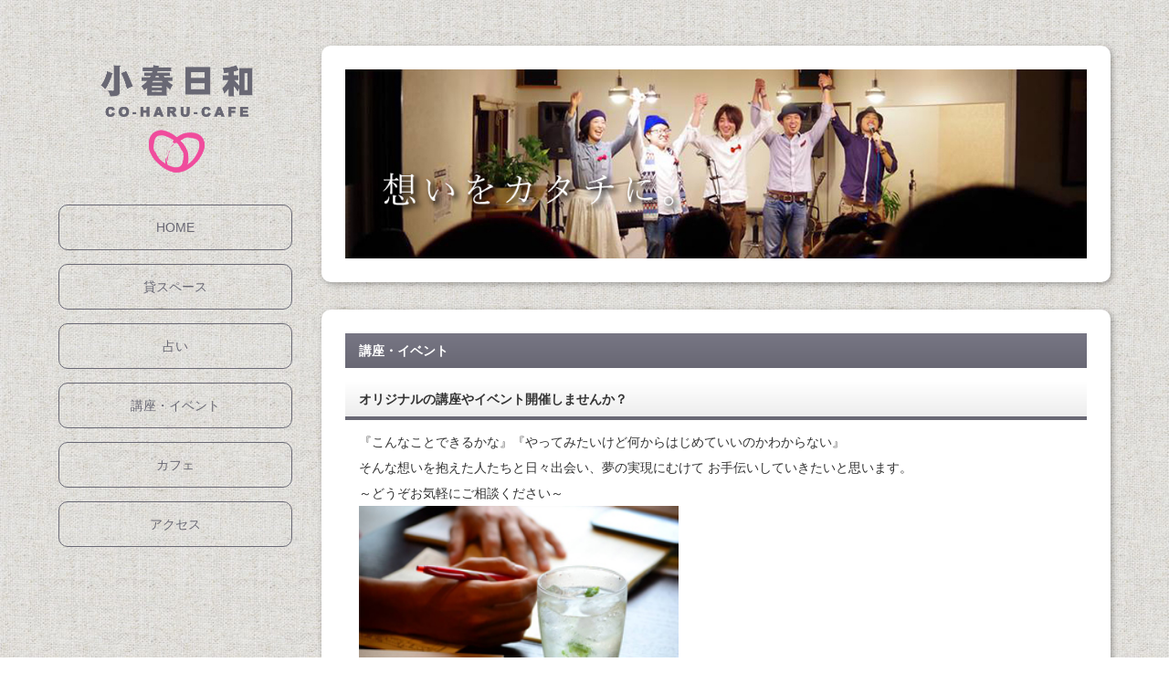

--- FILE ---
content_type: text/html
request_url: https://8share.jp/event.html
body_size: 4160
content:
<!DOCTYPE html>
<html lang="ja">
<head>
<meta charset="UTF-8">
<meta http-equiv="X-UA-Compatible" content="IE=edge">
<title>小春日和｜講座・イベント</title>
<meta name="viewport" content="width=device-width, initial-scale=1">
<meta name="description" content="小春日和は、多目的に使える貸スペース＆カフェです。
イベント、会議、打合せ、サロン、シェアオフィス、１日貸カフェなど、多彩なご利用ができます。占いコーナーもあります。鑑定歴40年の実績ある占い師がお悩みご相談を承ります。
">
<meta name="keywords" content="小春日和　カフェ　コワーキング　むげん　空間　無限　フリースペース　多目的　空間　ギャラリー　貸室　貸スペース　北海道　函館　八幡　占い　イベント　会議室　サロン　打合せ　サロン　シェアオフィス　１日貸カフェ　ライブ　ワークショップ">
<link href="css/slide.css" rel="stylesheet" content="小春日和は、多目的に使える貸スペース＆カフェです。
イベント、会議、打合せ、サロン、シェアオフィス、１日貸カフェなど、多彩なご利用ができます。占いコーナーもあります。鑑定歴40年の実績ある占い師がお悩みご相談を承ります。">
<link rel="stylesheet" href="css/style.css">
<script type="text/javascript" src="js/openclose.js"></script>
<!--[if lt IE 9]>
<script src="https://oss.maxcdn.com/html5shiv/3.7.2/html5shiv.min.js"></script>
<script src="https://oss.maxcdn.com/respond/1.4.2/respond.min.js"></script>
<![endif]-->
</head>

<body>

<!--小さな端末用（480px以下端末）ブロック-->
<div id="sh">

<!--小さな端末用ロゴ-->
<p id="logo"><a href="index.html"><img src="images/logo_s.png" alt="SAMPLE LOGO"></a></p>

<!--小さな端末用メニュー-->
<nav id="menubar-s">
<ul>
<li><a href="index.html">HOME</a></li>
<li><a href="space.html">貸スペース</a></li>
<li><a href="uranai.html">占い</a></li>
<li><a href="event.html">講座・イベント</a></li>
<li><a href="cafe.html">カフェ</a></li>
<li><a href="access.html">アクセス</a></li>
</ul>
</nav>

</div>
<!--/sh-->

<div id="container">

<div id="main">

<section class="box">

<aside id="mainimg">
<img src="images/1.jpg" alt="" id="slide1"/>
<img src="images/2.jpg" alt="" id="slide2"/>
<img src="images/3.jpg" alt="" id="slide3"/>
</aside>

</section>
<!--/box-->

<section class="box">

<h2>講座・イベント</h2>
<h3>オリジナルの講座やイベント開催しませんか？</h3>
<p>
『こんなことできるかな』『やってみたいけど何からはじめていいのかわからない』<br>
そんな想いを抱えた人たちと日々出会い、夢の実現にむけて お手伝いしていきたいと思います。<br>
～どうぞお気軽にご相談ください～<br>
<img src="images/index04.jpg" width="350" height="230"> </section>
<!--/box-->

</div>
<!--/main-->

<div id="sub">

<!--大きな端末用（481px以上端末）ロゴ-->
<p id="logo"><a href="index.html"><img src="images/logo.png" alt="SAMPLE LOGO"></a></p>

<!--大きな端末用（481px以上端末）メニュー-->
<nav id="menubar">
<ul>
<li><a href="index.html">HOME</a></li>
<li><a href="space.html">貸スペース</a></li>
<li><a href="uranai.html">占い</a></li>
<li><a href="event.html">講座・イベント</a></li>
<li><a href="cafe.html">カフェ</a></li>
<li><a href="access.html">アクセス</a></li>
</ul>
</nav>


</div>
<!--/sub-->

</div>
<!--/container-->

<footer>
<small>Copyright&copy; <a href="index.html">小春日和</a> All Rights Reserved.</small>
<span class="pr"></span>
</footer>

<!--お知らせ欄の開閉処理条件　480px以下-->
<script type="text/javascript">
if (OCwindowWidth() <= 480) {
	open_close("newinfo_hdr", "newinfo");
}
</script>

<!--メニューの３本バー-->
<div id="menubar_hdr" class="close"><span></span><span></span><span></span></div>
<!--メニューの開閉処理条件設定　480px以下-->
<script type="text/javascript">
if (OCwindowWidth() <= 480) {
	open_close("menubar_hdr", "menubar-s");
}
</script>
</body>
</html>


--- FILE ---
content_type: text/css
request_url: https://8share.jp/css/slide.css
body_size: 1602
content:
@charset "utf-8";

/*CSSスライドショー設定
---------------------------------------------------------------------------*/
/*めがね*/
@keyframes slide1 {
	0% {opacity: 0;}
	10% {opacity: 1;}
	30% {opacity: 1;}
	40% {opacity: 0;}
	100% {opacity: 0;}
}
/*緑*/
@keyframes slide2 {
	0% {opacity: 0;}
	30% {opacity: 0;}
	40% {opacity: 1;}
	60% {opacity: 1;}
	70% {opacity: 0;}
	100% {opacity: 0;}
}
/*地球儀*/
@keyframes slide3 {
	0% {opacity: 0;}
	60% {opacity: 0;}
	70% {opacity: 1;}
	90% {opacity: 1;}
	100% {opacity: 0;}
}
/*画像ブロック*/
#mainimg {
	clear: left;
	width: 100%;
	height: auto;
	position: relative;
}
/*３枚画像の共通設定*/
#slide1,#slide2,#slide3 {
	-webkit-animation-duration: 10s;	/*実行する時間。「s」は秒の事。*/
	animation-duration: 10s;			/*同上*/
	-webkit-animation-iteration-count:infinite;	/*実行する回数。「infinite」は無限に繰り返す意味。*/
	animation-iteration-count:infinite;			/*同上*/
}
/*めがね*/
#slide1 {
	-webkit-animation-name: slide1;		/*上で設定しているキーフレーム（keyframes）の名前*/
	animation-name: slide1;				/*同上*/
	position: relative;
	width: 100%;
	height: auto;
}
/*緑*/
#slide2 {
	-webkit-animation-name: slide2;		/*上で設定しているキーフレーム（keyframes）の名前*/
	animation-name: slide2;				/*同上*/
	position: absolute;
	left:0px;
	top:0px;
	width: 100%;
	height: auto;
}
/*地球儀*/
#slide3 {
	-webkit-animation-name: slide3;		/*上で設定しているキーフレーム（keyframes）の名前*/
	animation-name: slide3;				/*同上*/
	position: absolute;
	left:0px;
	top:-1px;
	width: 100%;
	height: auto;
}


--- FILE ---
content_type: text/css
request_url: https://8share.jp/css/style.css
body_size: 14462
content:
@charset "utf-8";


/*全端末共通設定
------------------------------------------------------------------------------------------------------------------------------------------------------*/

/*全体の設定
---------------------------------------------------------------------------*/
body {
	margin: 0px;
	padding: 0px;
	color: #333333;	/*全体の文字色*/
	font-family:"ヒラギノ角ゴ Pro W3", "Hiragino Kaku Gothic Pro", "メイリオ", Meiryo, Osaka, "ＭＳ Ｐゴシック", "MS PGothic", sans-serif;	/*フォント種類*/
	font-size: 14px;	/*文字サイズ*/
	line-height: 2;		/*行間*/
	background: #fff url(../images/bg.jpg) fixed;	/*背景色、背景画像の読み込み。fixedは画面をスクロールしても画像を固定させる設定。*/
	-webkit-text-size-adjust: none;
}
h1,h2,h3,h4,h5,p,ul,ol,li,dl,dt,dd,form,figure,form {margin: 0px;padding: 0px;font-size: 100%;}
ul {list-style-type: none;}
ol {padding-left: 40px;padding-bottom: 15px;}
img {border: none;max-width: 100%;height: auto;vertical-align: middle;}
table {border-collapse:collapse;font-size: 100%;border-spacing: 0;}
iframe {width: 100%;}

/*リンク（全般）設定
---------------------------------------------------------------------------*/
a {
	color: #696874;	/*リンクテキストの色*/
	-webkit-transition: 0.5s;	/*マウスオン時の移り変わるまでの時間設定。0.5秒。*/
	transition: 0.5s;			/*同上*/
}
a:hover {
	color: #777684 !important;			/*マウスオン時の文字色（全体）*/
	text-decoration: none;	/*マウスオン時に下線を消す設定。残したいならこの１行削除。*/
}

/*container（全てのブロックを囲む一番外側のブロック）
---------------------------------------------------------------------------*/
#container {
	width: 90%;			/*ウィンドウに対しての幅。*/
	max-width: 1400px;	/*上への追加指定。1400pxを最大幅とする。これ以上にはならないようにする設定。*/
	margin: 50px auto 0px;	/*上(50px)、左右(auto)、下(0px)へあけるボックス外側への余白。autoは画面の中央に配置させる意味。*/
}

/*メインメニュー
---------------------------------------------------------------------------*/
/*メニュー１個あたりの設定*/
#menubar li {
	margin-bottom: 15px;	/*メニュー同士に空けるスペース*/
	text-align: center;		/*文字をセンタリング*/
}
#menubar a {
	border: 1px solid #696874;	/*枠線の幅、線種、色*/
	border-radius: 10px;	/*角丸のサイズ*/
	display: block;
	text-decoration: none;
	padding: 10px 0px;	/*上下、左右へとる余白*/
	color: #696874;	/*文字色*/
}
/*マウスオン時*/
#menubar a:hover {
	color: #777684;		/*文字色*/
	background: #fff;	/*背景色*/
}

/*小さな端末用ブロック（shブロック）
---------------------------------------------------------------------------*/
/*小さな端末用ブロックを表示させない*/
#sh {
	display:none;
}
/*３本バーアイコンを表示させない*/
#menubar_hdr {
	display: none;
}

/*mainブロック（右側のブロック）
---------------------------------------------------------------------------*/
#main {
	float: right;	/*右側に回りこみさせる設定*/
	width: 75%;		/*幅*/
}
/*h2タグの設定*/
#main h2 {
	clear: both;
	margin-bottom: 15px;
	font-size: 100%;
	color: #FFF;		/*文字色*/
	background: #777684;	/*背景色（古いブラウザ用）*/
	background: -webkit-gradient(linear, left top, left bottom, from(#777684), to(#696874));	/*グラデーション*/
	background: -webkit-linear-gradient(#777684, #696874);	/*同上*/
	background: linear-gradient(#777684, #696874);			/*同上*/
	padding: 5px 15px;	/*上下、左右への余白*/
}
/*コンテンツのh3タグの設定*/
#main h3 {
	clear: both;
	margin-bottom: 15px;
	font-size: 100%;
	color: #333;	/*文字色*/
	background: #FFF;	/*背景色（古いブラウザ用）*/
	background: -webkit-gradient(linear, left top, left bottom, from(#FFF), to(#ededed));	/*グラデーション*/
	background: -webkit-linear-gradient(#FFF, #ededed);	/*同上*/
	background: linear-gradient(#FFF, #ededed);			/*同上*/
	padding: 5px 15px;	/*上下、左右への余白*/
	border-bottom: 4px solid #696874;	/*下線の幅、線種、色*/
}
/*メインコンテンツのp(段落)タグ設定*/
#main p {
	padding: 0px 15px 14px;	/*上、左右、下への余白*/
}
#main h2 + p,
#main h3 + p {
	margin-top: -5px;
}

/*GALLERYページ
---------------------------------------------------------------------------*/
/*各ボックスの設定*/
#main section.list {
	float: left;	/*画像を左へ回り込み*/
	width: 23%;		/*幅*/
	margin: 0 0 15px 1.5%;	/*ボックスの外（上、右、下、左）へ空けるスペース*/
	font-size: 12px;	/*文字サイズ*/
	-webkit-box-shadow: 2px 2px 6px rgba(0,0,0,0.8);	/*影の設定。右・下・ぼかし幅・色(rgba)の設定。rgba値は左３つが色指定(この場合は黒)で最後の小数点が透明度。*/
	box-shadow: 2px 2px 6px rgba(0,0,0,0.8);			/*同上*/
	border-radius: 10px;	/*角丸のサイズ*/
}
#main section.list a {
	padding: 9%;	/*ボックス内の余白*/
	border-radius: 10px;	/*角丸のサイズ*/
	text-decoration: none;
	display: block;
	overflow: hidden;
	background: #fff;	/*背景色*/
	color: #333;		/*文字色*/
	opacity: 0.8;		/*透明度の設定。0.8は80%の透明度という意味。*/
}
#main section.list a:hover,
#main section.list a:active {
	opacity: 1;	/*透明度を100%にする設定*/
}
/*ボックス内の段落タグ設定*/
#main section.list p {
	padding: 0px;
}
/*ボックス内の写真設定*/
#main section.list figure img {
	width: 100%;		/*写真の幅*/
}
/*ボックス内のh4タグ設定*/
#main section.list h4 {
	color: #777684;		/*文字色*/
}

/*subブロック（左側のブロック）
---------------------------------------------------------------------------*/
#sub {
	float: left;	/*左側に回りこみさせる設定*/
	position: fixed;	/*スクロールしても動かさない設定。スクロールと共に通常通りに動かしたいならこの行削除。*/
	width: 20%;			/*幅*/
	max-width: 308px;	/*上への追加指定。このサイズを最大限に、これ以上大きくしない。*/
}

/*大きな端末用ロゴ画像
------------- --------------------------------------------------------------*/
#sub #logo {
	margin-bottom: 20px;	/*画像の下に適度な余白*/
}

/*角丸ボックス
---------------------------------------------------------------------------*/
.box {
	padding: 3%;	/*ボックス内の余白*/
	margin-bottom: 30px !important;	/*ボックスの下に空けるスペース*/
	background: #fff;	/*背景色*/
	overflow: hidden;
	word-break: break-all;
	-webkit-box-shadow: 2px 2px 6px rgba(0,0,0,0.3);	/*影の設定。右・下・ぼかし幅・色(rgba)の設定。rgba値は左３つが色指定(この場合は黒)で最後の小数点が透明度。*/
	box-shadow: 2px 2px 6px rgba(0,0,0,0.3);			/*同上*/
	border-radius: 10px;	/*角丸のサイズ*/
	color: #333;	/*文字色*/
}
/*角丸ボックス内のリンクテキスト*/
.box a {
	color: #333;	/*文字色*/
}

/*トップページ内「更新情報・お知らせ」ブロック
---------------------------------------------------------------------------*/
/*ブロック全体の設定*/
#new {
	margin-bottom: 15px;
}
#new dl{
	padding-left: 15px;
	height: 140px;	/*ブロックの高さ。全て表示させたいならこの行と下の１行を削除。*/
	overflow: auto;	/*ブロックの高さを超えるコンテンツ量になった時に自動でスクロールバーを出す*/
}
/*日付設定*/
#new dt {
	font-weight: bold;	/*太字にする設定。標準がいいならこの行削除。*/
	float: left;
	width: 8em;
}
/*記事設定*/
#new dd {
	padding-left: 8em;
}

/*フッター設定
---------------------------------------------------------------------------*/
footer {
	clear: both;
	text-align: center;
	padding-bottom: 10px;
}
footer .pr {
	display: block;
	font-size: 80%;
}
footer a {
	text-decoration: none;
}

/*テーブル１
---------------------------------------------------------------------------*/
.ta1 {
	width: 100%;
	margin-bottom: 30px;
}
.ta1, .ta1 td, .ta1 th {
	border: 1px solid #696874;	/*テーブルの枠線の幅、線種、色*/
}
/*テーブル１行目に入った見出し部分*/
.ta1 th.tamidashi {
	width: auto;
	text-align: left;
}
/*テーブル内の左側*/
.ta1 th {
	width: 140px;
	padding: 10px;
	text-align: center;
}
/*テーブル内の右側*/
.ta1 td {
	padding: 10px;
}

/*トップページのNEWアイコン
---------------------------------------------------------------------------*/
.newicon {
	background: #F00;
	color: #FFF;
	font-size: 10px;
	padding: 0px 5px;
	border-radius: 2px;
	margin: 0px 5px;
}

/*その他
---------------------------------------------------------------------------*/
.look {background: #000;padding: 5px;border-radius: 4px;color: #fff;}
.box .look {color: #fff;}
.mb15,.mb1em {margin-bottom: 15px;}
.clear {clear: both;}
ul.disc {padding: 0em 25px 1em;list-style: disc;}
.color1 {color: #777684 !important;}
.pr {font-size: 10px;}
.wl {width: 96%;}
.ws {width: 50%;}
.c {text-align: center;}
.r {text-align: right;}



/*800px以下の端末で横向きに見た場合の設定
------------------------------------------------------------------------------------------------------------------------------------------------------*/
@media (orientation :landscape) and (max-width: 800px){

#sub {
	position: static;
}

}


/*画面幅480px以下の設定
------------------------------------------------------------------------------------------------------------------------------------------------------*/
@media screen and (max-width:480px){

/*container（全てのブロックを囲む一番外側のブロック）
---------------------------------------------------------------------------*/
#container {
	margin-top: 30px;
}

/*main,subコンテンツ
---------------------------------------------------------------------------*/
#main {
	float: none;
	width: auto;
}
#sub {
	float: none;
	width: auto;
	position: static;
}

/*大きな端末用ロゴ画像を非表示にする
------------- --------------------------------------------------------------*/
#sub #logo {
	display: none;
}

/*大きな端末用メニューを非表示にする
---------------------------------------------------------------------------*/
#menubar {
	display: none;
}

/*小さな端末用ブロック（shブロック）
---------------------------------------------------------------------------*/
/*小さな端末用ブロック*/
#sh {
	display: block;	/*非表示から表示に切り替える*/
	background: rgba(0,0,0,0.8);	/*背景色。0,0,0は黒の事で最後の小数点は透明度。*/
	height: 70px;	/*ブロックの高さ*/
}
/*小さな端末用ロゴ画像*/
#sh #logo {
	width: 70%;	/*幅*/
	padding-left: 5%;
	padding-top: 17px;
}

/*小さな端末用メニュー
---------------------------------------------------------------------------*/
/*メニューブロック*/
#menubar-s {
	z-index: 200;
	position: absolute;
	top: 80px;	/*画面の上から80pxの場所に配置*/
	left: 0px;	/*画面の左から0pxの場所に配置*/
	width: 100%;
	background: rgba(0,0,0,0.8);	/*背景色。0,0,0は黒の事で最後の小数点は透明度。*/
	border-top: 1px solid #fff;	/*上に入れる線の幅、線種、色*/
}
/*メニュー１個あたりの設定*/
#menubar-s a {
	display: block;
	text-decoration: none;
	padding: 20px;		/*メニュー内の余白*/
	border-bottom: 1px solid #fff;	/*下線の幅、線種、色*/
	color: #fff;	/*文字色*/
}
/*メニューのテキストの前に入れる文字*/
#menubar-s a::before {
	content: "→";	/*「→」と入れる*/
	padding-right: 10px;	/*「→」と文字の間に空ける余白*/
}

/*３本バーアイコン設定
---------------------------------------------------------------------------*/
/*３本バーブロック*/
#menubar_hdr {
	display: block;
	position: absolute;
	top: 10px;		/*上から10pxの場所に配置*/
	right: 5%;		/*右から5%の場所に配置*/
	width: 30px;	/*幅*/
	border: 1px solid #FFF;	/*枠線の幅、線種、色*/
	border-radius: 4px;	/*角丸のサイズ*/
	padding: 12px 10px 5px;	/*上、左右、下へのボックス内余白*/
}
/*３本のバー（1本あたり）*/
#menubar_hdr span {
	display: block;
	border-top: 2px solid #FFF;	/*枠線の幅、線種、色*/
	border-radius: 2px;	/*角丸のサイズ*/
	margin-bottom: 7px;	/*バー同士の余白*/
}

/*GALLERYページ
---------------------------------------------------------------------------*/
/*各ボックスの設定*/
#main section.list {
	width: 47%;	/*幅*/
	margin: 0 0 10px 2%;	/*ボックスの外（上、右、下、左）へ空けるスペース*/
}
#main section.list a {
	opacity: 1;	/*マウスオンができない端末向けに透明度を通常に戻す設定*/
}

/*トップページ内「更新情報・お知らせ」ブロック
---------------------------------------------------------------------------*/
section#new h2.open {
	background: url(../images/btn_minus.png) no-repeat right center/34px 34px,-webkit-gradient(linear, left top, left bottom, from(#777684), to(#696874));	/*グラデーション*/
	background: url(../images/btn_minus.png) no-repeat right center/34px 34px,-webkit-linear-gradient(#777684, #696874);	/*同上*/
	background: url(../images/btn_minus.png) no-repeat right center/34px 34px,linear-gradient(#777684, #696874);			/*同上*/
}
section#new h2.close {
	background: url(../images/btn_plus.png) no-repeat right center/34px 34px,-webkit-gradient(linear, left top, left bottom, from(#777684), to(#696874));	/*グラデーション*/
	background: url(../images/btn_plus.png) no-repeat right center/34px 34px,-webkit-linear-gradient(#777684, #696874);	/*同上*/
	background: url(../images/btn_plus.png) no-repeat right center/34px 34px,linear-gradient(#777684, #696874);			/*同上*/
}

/*テーブル１
---------------------------------------------------------------------------*/
/*テーブル内の左側*/
.ta1 th{
	width: 100px;
	padding: 2px;
}
/*テーブル内の右側*/
.ta1 td{
	width: auto;
	padding: 2px;
}

/*その他
---------------------------------------------------------------------------*/
.ws {width: 96%;}

}
